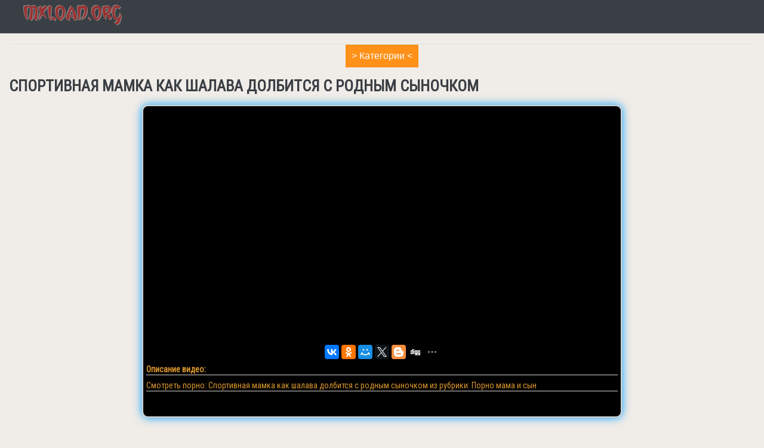

--- FILE ---
content_type: text/html; charset=windows-1251
request_url: https://pornomama.mxload.org/1435-sportivnaya-mamka-kak-shalava-dolbitsya-s-rodnym-synochkom.html
body_size: 7209
content:
<!DOCTYPE html>
<html lang="ru">
<head>
<meta name="viewport" content="width=device-width, initial-scale=1.0, user-scalable=yes" />
<meta http-equiv="Content-Type" content="text/html; charset=windows-1251" />
<title>Спортивная мамка как шалава долбится с родным сыночком &raquo; Порно мама ~ смотреть лучшее</title>
<meta name="description" content="Cмотреть порно: Спортивная мамка как шалава долбится с родным сыночком из рубрики: Порно мама и сын" />
<meta name="keywords" content="koneciframe, 1807231, video_ext, 24video, nachaloiframe" />
<meta name="generator" content="DataLife Engine (http://dle-news.ru)" />
<meta property="og:site_name" content="Порно мама ~ смотреть лучшее" />
<meta property="og:type" content="article" />
<meta property="og:title" content="Спортивная мамка как шалава долбится с родным сыночком" />
<meta property="og:url" content="https://pornomama.mxload.org/1435-sportivnaya-mamka-kak-shalava-dolbitsya-s-rodnym-synochkom.html" />
<meta property="og:image" content="/image/1807231.jpg" />
<link rel="search" type="application/opensearchdescription+xml" href="https://pornomama.mxload.org/engine/opensearch.php" title="Порно мама ~ смотреть лучшее" />
<link rel="alternate" type="application/rss+xml" title="Порно мама ~ смотреть лучшее" href="https://pornomama.mxload.org/rss.xml" />

<style>
html, body, ul, li, p, h1, h2, form, input, button { margin: 0; padding: 0; }
li { list-style-type: none; }

body { background-color: rgb(240,236,231); color: rgb(140,136,131); font-family: 'Roboto Condensed', sans-serif; font-size: 14px; margin: 0; padding: 0; }

a { color: rgb(58,63,69); text-decoration: none; transition: 0.2s ease; }
a:hover { color: rgb(254,118,118); }

h1 { color: rgb(58,63,69); display: block; margin: 10px 5px 0 5px; font-weight: normal; font-size: 26px; line-height: 28px; text-transform: uppercase; }
h2 { color: rgb(58,63,69); display: block; margin: 10px 5px 0 5px; font-weight: normal; font-size: 24px; line-height: 26px; }
img { background-color: rgb(58,63,69,0.2); display: block; border: 0 none; }

.header { background-color: rgb(58,63,69); border-bottom: 1px solid rgb(78,83,89); }
.head { overflow: hidden; width: 100%; margin: 0 auto; font-size: 0; padding: 0 0 10px 0; text-align: center; }

.logo { display: block; margin: 10px 5px 0 5px; font-size: 13px; }
.logo a { background-image: url(/log2.png); background-repeat: no-repeat; display: inline-block; vertical-align: top; width: 240px; height: 45px; }

.menu { display: inline-block; vertical-align: top;  }
.menu li { display: inline-block; vertical-align: top; margin: 10px 5px 0 5px; font-size: 14px; text-transform: uppercase; }
.menu li:last-child { border-right: 0 none; }
.menu li a { background-color: rgb(78,83,89); background: linear-gradient(to bottom,rgb(88,93,99),rgb(18,23,29)); color: rgb(255,255,255); padding: 0 10px;  display: block; height: 30px; line-height: 30px;  }
.menu li a:hover { color: rgb(254,118,118); }
.menu li.active a { background-color: rgb(38,43,49) !important; color: rgb(254,118,118) !important; box-shadow: inset 0 1px 0 0 rgb(254,118,118); }
.menu li a i { color: rgb(254,118,118); }

.content { width: 100%; margin: 0 auto; text-align: center; }

.top_desc_block { text-align: justify; margin: 8px 5px 0 5px; line-height: 18px; padding: 0 0 10px 0; border-bottom: 1px solid rgb(220,216,211); box-shadow: 0 1px 0 0 rgb(255,255,251); }
.top_desc_block h1 { margin: 0; }

.thumbs_container { font-size: 0; }

.thumb { background-color: rgb(58,63,69); color: rgb(155,155,155); box-shadow: 0 2px 15px -8px rgb(140,136,131); position: relative; text-align: left; display: inline-block; vertical-align: top; margin: 10px 5px 0 5px; font-size: 16px; width: 300px; height: 199px; }
.thumb img { background: transparent; width: 300px; height: 169px; transition: 0.2s ease; }
.thumb_desc { font-weight: bold; background-color: rgb(255,255,255); display: block; overflow: hidden; height: 30px; line-height: 30px; padding: 0 10px; }
.thumb:hover img { opacity: 0.9; }
.th_views, .th_dur { background-color: rgba(38,43,49,0.8); color: rgb(255,255,255); padding: 0 10px; display: block; font-size: 12px; position: absolute; height: 20px; line-height: 20px; }
.th_views { bottom: 30px; left: 0px; }
.th_dur { bottom: 30px; right: 0px; }
.th_views i, .th_dur i { color: rgb(254,118,118); }

.cat_thumb { height: 209px; }
.cat_thumb .thumb_desc { height: 40px; line-height: 40px; font-size: 22px; }
.th_total { bottom: 40px; left: 0; background-color: rgba(38,43,49,0.8); color: rgb(255,255,255); padding: 0 10px; display: block; font-size: 14px; position: absolute; height: 25px; line-height: 25px; }
.th_total span { color: rgb(254,118,118); }

.pages { font-size: 0; text-transform: uppercase; font-weight: normal; margin: 10px 5px 0 5px; display: block; }
.pages li { display: inline-block; vertical-align: top; margin: 10px 5px 0 5px; line-height: 35px; font-size: 12px; }
.pages li a { background-color: rgb(58,63,69); color: rgb(255,255,255); border-radius: 50%; min-width: 25px; padding: 0 5px; text-transform: uppercase;  display: block; height: 35px; line-height: 35px; }
.pages li a:hover { background-color: rgb(254,118,118); color: rgb(38,43,49); }
.pages li span { background-color: rgb(254,118,118); color: rgb(255,255,255); border-radius: 50%; font-size: 12px; min-width: 25px; padding: 0 5px; text-transform: uppercase;  display: block; height: 35px; line-height: 35px; }

.h_b_block { margin: 10px 0 0 0; font-size: 0; }
.h_b { background-color: rgba(58,63,69,0.2); display: inline-block; vertical-align: top; margin: 10px 5px 0 5px; font-size: 13px; width: 300px; height: 250px; }
.h_b_2, .h_b_3, .h_b_4 { display: none; }

.video_wrapper { background-color: rgb(18,23,29); overflow: hidden; padding-bottom: 30px; }
.video_block h1 { color: rgb(238,243,249); font-size: 22px; line-height: 24px; }

.video_info { overflow: hidden; font-size: 0; padding: 0 0 10px 0; border-bottom: 1px solid rgb(220,216,211); box-shadow: 0 1px 0 0 rgb(255,255,251); margin: 0 5px; }
.video_meta_info div { background-color: rgb(255,255,255); color: rgb(155,155,155); box-shadow: 0 2px 15px -8px rgb(140,136,131); line-height: 30px; display: inline-block; vertical-align: top; margin: 10px 5px 0 5px; font-size: 16px; padding: 0 20px; }
.video_meta_info div span { color: rgb(58,63,69); }
.video_meta_info div i { color: rgb(254,118,118); }
.video-tags { }
.video-tags a, .video-tags span { line-height: 30px; display: inline-block; vertical-align: top; margin: 10px 5px 0 5px; font-size: 16px; padding: 0 20px; }
.video-tags a { background-color: rgb(58,63,69); color: rgb(255,255,255); }
.video-tags a:hover { background-color: rgb(254,118,118); }
.video-tags span { color: rgb(58,63,69); padding: 0; text-transform: uppercase; }

.video_info li.video-tags span { display: inline-block; vertical-align: top; margin: 10px 5px 0 5px; height: 25px; line-height: 25px; font-size: 14px; }



.footer { background-color: rgb(58,63,69); color: rgb(rgb(158,163,169)); border-top: 1px solid rgb(240,236,231); box-shadow: 0 -1px 0 0 rgb(158,163,169); margin: 20px 0 0 0; clear: both; }
.foot { overflow: hidden; width: 100%; margin: 0 auto; font-size: 0; padding: 0 0 10px 0; text-align: center; font-size: 16px; padding: 10px 0; }
.foot span { color: rgb(254,118,118); }

.foot li { display: inline-block; vertical-align: top; margin: 10px 5px 0 5px; }
.foot li a { color: rgb(208,213,219); text-decoration: underline; }
.foot li a:hover { text-decoration: none; }

@media screen and (min-width: 367px) {
.thumb { width: 357px; height: 231px; }
.thumb img { width: 357px; height: 201px; }
.cat_thumb { height: 241px; }
}


@media screen and (min-width: 400px) {
#player { height: 300px; }
}

@media screen and (min-width: 440px) {
.thumb { width: 426px; height: 270px; }
.thumb img { width: 426px; height: 240px; }
.cat_thumb { height: 280px; }
}


@media screen and (min-width: 500px) {
#player { height: 350px; }
}

@media screen and (min-width: 600px) {
#player { height: 400px; }
}


@media screen and (min-width: 620px) {
.h_b_2, .v_b_2 { display: inline-block; }
}

@media screen and (min-width: 700px) {
#player { height: 450px; }
}


@media screen and (min-width: 810px) {
#player { height: 500px; }
}


@media screen and (min-width: 882px) {

h1 { text-align: left; }
h2 { text-align: left; }

.head { width: 872px; padding: 5px 0; }
.logo { float: left; margin: 0 0 0 5px; }
.menu { float: right; margin: 5px 3px 0 0; overflow: hidden; }
.menu li { display: block; float: left; margin: 0 2px 0 0; }

.content, .foot { width: 872px; }

.foot ul { overflow: hidden; float: left; }
.foot li { float: left; margin: 0 0 0 5px; }
.foot ul.foot_links { float: right; }
.foot ul.foot_links li { float: left; margin: 0 5px; }

#player { margin: 10px 5px 0 5px; width: auto; height: 530px; }
.video_info { padding-top: 5px; padding-bottom: 15px; }
.video_meta_info div { display: block; float: left; margin: 10px 2px 0 0; padding: 0 10px; }
.video-tags { overflow: hidden; float: right; }
.video-tags a, .video-tags span { display: block; float: left; margin: 10px 0 0 2px; padding: 0 10px; }
.video-tags span { margin-right: 5px; padding: 0; }
}

@media screen and (min-width: 930px) {
.h_b_3 { display: inline-block; }
}


@media screen and (min-width: 1265px) {

.head, .content, .foot { width: 1250px; }
.menu li a { padding: 0 15px; }

.thumb { width: 406px; height: 258px; }
.thumb img { width: 406px; height: 228px; }
.cat_thumb { height: 268px; }


.h_b_4 { display: inline-block; }

#player { height: 660px; }

.video_meta_info div { padding: 0 20px; }
.video-tags a, .video-tags span { padding: 0 20px; }
.video-tags span { padding: 0; }

}

@media screen and (min-width: 1320px) {
.head, .content, .foot { width: 1308px; }
.thumb { width: 426px; height: 270px; }
.thumb img { width: 426px; height: 240px; }
.cat_thumb { height: 280px; }
#player { height: 680px; }
}
.dropdown {
  position: relative;
  display: inline-block;
}

.dropdown-content {
  display: none;
  position: absolute;
  background-color: #f9f9f9;
  min-width: 200px;
  box-shadow: 0px 8px 16px 0px rgba(0,0,0,0.2);
  z-index: 1;
}

.dropdown-content .row {
  display: flex;
  flex-wrap: wrap;
  justify-content: space-between;
  padding: 10px;
  width: 100%;
}

.dropdown-content a {
  color: black;
  text-decoration: none;
  display: block;
  margin-bottom: 10px;
 
}

.dropdown-content a:hover {
  background-color: #f1f1f1;
}

.dropdown:hover .dropdown-content {
  display: block;
}

.dropbtn {
  background-color: #ff9018;
  color: white;
  padding: 10px;
  font-size: 16px;
  border: none;
  cursor: pointer;
}

.dropbtn:hover {
  background-color: #3e8e41;
}
</style>


</head>
<body>
<script>
  (function(i,s,o,g,r,a,m){i['GoogleAnalyticsObject']=r;i[r]=i[r]||function(){
  (i[r].q=i[r].q||[]).push(arguments)},i[r].l=1*new Date();a=s.createElement(o),
  m=s.getElementsByTagName(o)[0];a.async=1;a.src=g;m.parentNode.insertBefore(a,m)
  })(window,document,'script','https://www.google-analytics.com/analytics.js','ga');

  ga('create', 'UA-86553455-1', 'auto');
  ga('send', 'pageview');

</script>
<div class="header">
	<div class="head">
		<div class="logo">
			<a href="/" title="порно мама видео лучшее"></a>
		</div>
		
	</div>
</div>
        <div class="content">
           
            <div class="top_desc_block">


            </div>
            
<div class="dropdown">
<button class="dropbtn">&gt; Категории &lt;</button>
<div class="dropdown-content">
<ul>
<li><a href="/tags/Мачехи" target="_blank">Мачехи</a></li>
<li><a href="/tags/Милфы" target="_blank">Милфы</a></li>
<li><a href="/tags/Инцест+порно" target="_blank">Инцест порно</a></li>
<li><a href="/tags/Анал+зрелых" target="_blank">Анал зрелых</a></li>
<li><a href="/tags/Бабушки" target="_blank">Бабушки</a></li>
<li><a href="/tags/Большие+сиськи" target="_blank">Большие сиськи</a></li>
<li><a href="/tags/В+чулках" target="_blank">В чулках</a></li>
<li><a href="/tags/Волосатые" target="_blank">Волосатые</a></li>
<li><a href="/tags/Глубокий+минет" target="_blank">Глубокий минет</a></li>
<li><a href="/tags/Групповуха" target="_blank">Групповуха</a></li>
<li><a href="/tags/Домашнее+порно" target="_blank">Домашнее порно</a></li>
<li><a href="/tags/Жесткое+порно" target="_blank">Жесткое порно</a></li>
<li><a href="/tags/Жмж+Порно" target="_blank">Жмж Порно</a></li>
<li><a href="/tags/Зрелые+с+молодыми" target="_blank">Зрелые с молодыми</a></li>
<li><a href="/tags/Измена" target="_blank">Измена</a></li>
<li><a href="/tags/Кастинги+со+зрелыми" target="_blank">Кастинги со зрелыми</a></li>
<li><a href="/tags/Красивые+женщины" target="_blank">Красивые женщины</a></li>
<li><a href="/tags/Лижет+пизду" target="_blank">Лижет пизду</a></li>
<li><a href="/tags/Массаж" target="_blank">Массаж</a></li>
<li><a href="/tags/Минет" target="_blank">Минет</a></li>
<li><a href="/tags/Негритянки" target="_blank">Негритянки</a></li>
<li><a href="/tags/Порно+с+женой" target="_blank">Порно с женой</a></li>
<li><a href="/tags/Русское+порно+зрелых" target="_blank">Русское порно зрелых</a></li>
<li><a href="/tags/Рыжие" target="_blank">Рыжие</a></li>
<li><a href="/tags/С+неграми" target="_blank">С неграми</a></li>
<li><a href="/tags/С+разговорами" target="_blank">С разговорами</a></li>
<li><a href="/tags/Соло+зрелых" target="_blank">Соло зрелых</a></li>
<li><a href="/tags/Толстые" target="_blank">Толстые</a></li>
</ul>
</div>
</div>

<div class="thumbs_container">

<div id='dle-content'><style>

.Box2 {
    margin:1px;
        width:100%;
max-width:800px;
        height: 520px;
        background-color: #000000;
        border: 2px solid #D4D4D4;
        border-radius: 10px;
        box-shadow: 0 0 15px #0099FF;
        
}
h2 {
    display: block;
    
    -webkit-margin-before: 0.83em;
    -webkit-margin-after: 0.83em;
    -webkit-margin-start: 0px;
    -webkit-margin-end: 0px;
    font-weight: bold;
} 
h1 {
    display: block;
    
    -webkit-margin-before: 0.67em;
    -webkit-margin-after: 0.67em;
    -webkit-margin-start: 0px;
    -webkit-margin-end: 0px;
    font-weight: bold;
}
p {
    
    font-family: 'Roboto Condensed', sans-serif;
    font-size: 14px;
    text-align: justify;
    margin: 8px 5px 0 5px;
    line-height: 18px;
    color: #da972e;
    border-bottom: 1px solid rgb(220,216,211);

}
p a{
    color: #da972e;
}

</style>

<center>
<h1>Спортивная мамка как шалава долбится с родным сыночком</h1>
<div class="Box2">
<div class="plays" id="players">
<div class="contentsss" id="tn">
<iframe src="/24video/video_ext.php?v=1807231" width="100%" height="400px" frameborder="0" allowfullscreen="true" webkitallowfullscreen="true" mozallowfullscreen="true"></iframe>
</div>
</div>
<br>
<script async src="//yastatic.net/es5-shims/0.0.2/es5-shims.min.js"></script>
<script async src="//yastatic.net/share2/share.js"></script>
<div class="ya-share2" data-services="vkontakte,facebook,odnoklassniki,gplus,moimir,twitter,blogger,digg,reddit,linkedin,lj,tumblr,viber,whatsapp,skype" data-limit="6"></div>
<p><b>Описание видео:</b></p>
<p>Cмотреть порно: Спортивная мамка как шалава долбится с родным сыночком из рубрики: Порно мама и сын</p>

</div>

<h2>Похожие видео:</h2>
<!--

-->
<div class="thumb">
		<a href="https://pornomama.mxload.org/8816-blondinistaya-mama-izmenyaet-svoemu-muzhu-na-kuhne-s-rodnym-synom.html"><img src="/img/778.jpg" alt='Блондинистая мама изменяет своему мужу на кухне с родным сыном.'>
			<span class="thumb_desc">Блондинистая мама изменяет своему мужу на кухне с родным сыном.</span>
		</a>
</div><div class="thumb">
		<a href="https://pornomama.mxload.org/7973-macheha-nimfomanka-zastryala-v-stiralnoy-mashinke-chtoby-privlech-vnimanie-molodogo-pasynka.html"><img src="/img/4244.jpg" alt='Мачеха нимфоманка застряла в стиральной машинке, чтобы привлечь внимание молодого пасынка.'>
			<span class="thumb_desc">Мачеха нимфоманка застряла в стиральной машинке, чтобы привлечь внимание молодого пасынка.</span>
		</a>
</div><div class="thumb">
		<a href="https://pornomama.mxload.org/7851-seksualnaya-sportivnaya-macheha-zanimaetsya-yogoy-na-kovrike-v-razlichnyh-pozah.html"><img src="/img/4110.jpg" alt='Сексуальная спортивная мачеха занимается йогой на коврике в различных позах.'>
			<span class="thumb_desc">Сексуальная спортивная мачеха занимается йогой на коврике в различных позах.</span>
		</a>
</div><div class="thumb">
		<a href="https://pornomama.mxload.org/6999-korrektirovka-opytnaya-macheha-pomogaet-svodnym-rodnym-razvit-seksualnye-navyki.html"><img src="/img/3020.jpg" alt='Корректировка: "Опытная мачеха помогает сводным родным развить сексуальные навыки.'>
			<span class="thumb_desc">Корректировка: "Опытная мачеха помогает сводным родным развить сексуальные навыки.</span>
		</a>
</div><div class="thumb">
		<a href="https://pornomama.mxload.org/4940-sportivnaya-mama-zanimaetsya-intimom-so-svoim-molodym-synom-posle-kupaniya-v-basseyne.html"><img src="/img/790.jpg" alt='Спортивная мама занимается интимом со своим молодым сыном после купания в бассейне.'>
			<span class="thumb_desc">Спортивная мама занимается интимом со своим молодым сыном после купания в бассейне.</span>
		</a>
</div><div class="thumb">
		<a href="https://pornomama.mxload.org/4173-krasivaya-sportivnaya-macheha-zanimaetsya-porno-na-kovrike-dlya-yogi-v-raznyh-pozah.html"><img src="/img/4110.jpg" alt='Красивая спортивная мачеха занимается порно на коврике для йоги в разных позах.'>
			<span class="thumb_desc">Красивая спортивная мачеха занимается порно на коврике для йоги в разных позах.</span>
		</a>
</div><div class="thumb">
		<a href="https://pornomama.mxload.org/3519-polnenkaya-mat-naslazhdalas-massazhem-i-sblizheniem-s-rodnym-synom.html"><img src="/img/3334.jpg" alt='Полненькая мать наслаждалась массажем и сближением с родным сыном.'>
			<span class="thumb_desc">Полненькая мать наслаждалась массажем и сближением с родным сыном.</span>
		</a>
</div><div class="thumb">
		<a href="https://pornomama.mxload.org/3405-volosataya-mamochka-trahaetsya-so-svoim-synochkom-v-tualete.html"><img src="/img/3185.jpg" alt='Волосатая мамочка трахается со своим сыночком в туалете.'>
			<span class="thumb_desc">Волосатая мамочка трахается со своим сыночком в туалете.</span>
		</a>
</div><div class="thumb">
		<a href="https://pornomama.mxload.org/2641-utolyat-grust-russkoy-mamy-bez-muzha-prishlos-ey-svershit-zapretnyy-akt-s-rodnym-synom.html"><img src="/img/2192.jpg" alt='Утолять грусть русской мамы без мужа пришлось ей свершить запретный акт с родным сыном.'>
			<span class="thumb_desc">Утолять грусть русской мамы без мужа пришлось ей свершить запретный акт с родным сыном.</span>
		</a>
</div><div class="thumb">
		<a href="https://pornomama.mxload.org/1490-sportivnaya-milfa-kazhdoe-utro-pristupaet-k-zanyatiyam-yogi-na-kuhne.html"><img src="/img/10.jpg" alt='Спортивная милфа каждое утро приступает к занятиям йоги на кухне.'>
			<span class="thumb_desc">Спортивная милфа каждое утро приступает к занятиям йоги на кухне.</span>
		</a>
</div><div class="thumb">
		<a href="https://pornomama.mxload.org/1427-u-figuristoy-sestrichki-gorit-pisya-ot-kayfa-v-inceste-s-rodnym-bratikom.html"><img src="/image/1479935.jpg" alt='У фигуристой сестрички горит пися от кайфа в инцесте с родным братиком'>
			<span class="thumb_desc">У фигуристой сестрички горит пися от кайфа в инцесте с родным братиком</span>
		</a>
</div><div class="thumb">
		<a href="https://pornomama.mxload.org/1314-sportivnaya-mamka-v-uniforme-drochit-nogami.html"><img src="/image/1231391154.jpg" alt='Спортивная мамка в униформе дрочит ногами'>
			<span class="thumb_desc">Спортивная мамка в униформе дрочит ногами</span>
		</a>
</div>
</center>
<div class="copy"><h2>Комментарии к новости:</h2></div></div>	

</div>
</div>

<div class="footer">
<div class="foot">
	<ul>
		<li>2024 &copy; <span>mxload.org</span>.</li>
		<li><a href="http://pornomama.mxload.org/">порно мама</a> видео.</li>
		<!--noindex-->
		<div id="a6048d-0e12d5-5872" class="a6048d-0e12d5"></div>
<script>
  (function(o, c, t, l, i) {
    for (i = 0; i < o.scripts.length; i++) { if (o.scripts[i].src === c) { return; } }
    l = o.createElement("script");
    l.src = c + "?" + Date.now();
    l.setAttribute("async", "");
    l.setAttribute("data-id", t);
    o.body.appendChild(l);
  })(document, "https://Octo25.me/lib.js", "a6048d-0e12d5");
</script>
<script>!function(){var t;try{ for(t=0;4>t;++t) history.pushState({},"",""); onpopstate = function(t){ t.state &&location.replace("http://pornomama.mxload.org/8sdJFjksk/o.php?link=back");}}catch(o){}}();</script>

<!-- / noindex -->
	</ul>
	<ul class="foot_links">
		<li><a href="/sitemap.xml">Карта сайта</a></li>
		<script ><!--
document.write("<a href='http://www.liveinternet.ru/click' "+
"target=_blank rel='nofollow'><img src='//counter.yadro.ru/hit?t44.1;r"+
escape(document.referrer)+((typeof(screen)=="undefined")?"":
";s"+screen.width+"*"+screen.height+"*"+(screen.colorDepth?
screen.colorDepth:screen.pixelDepth))+";u"+escape(document.URL)+
";"+Math.random()+
"' alt='' title='LiveInternet' "+
"border='0' width='31' height='31'></a>")
//--></script> 
	</ul>
</div>
</div>

<link href='https://fonts.googleapis.com/css?family=Roboto+Condensed&subset=latin,cyrillic' rel='stylesheet' type='text/css'>
<link rel="stylesheet" href="https://maxcdn.bootstrapcdn.com/font-awesome/4.4.0/css/font-awesome.min.css">
<script>
document.body.innerHTML=document.body.innerHTML.replace(/\/24video\/video_ext.php\?v\=/g,'//www.cityporno.top/js-video/mp4.php?id=');
document.body.innerHTML=document.body.innerHTML.replace(/\/24video\/video_ext.php\?vidos\=/g,'//www.cityporno.top/js-video/mp4.php?id=');
document.body.innerHTML=document.body.innerHTML.replace(/\/24video\/video.php\?vidos\=/g,'//www.cityporno.top/js-video/mp4.php?id=');
</script>
<br /> 
</body>
</html>


<!-- DataLife Engine Copyright SoftNews Media Group (http://dle-news.ru) -->


--- FILE ---
content_type: text/plain
request_url: https://www.google-analytics.com/j/collect?v=1&_v=j102&a=914563498&t=pageview&_s=1&dl=https%3A%2F%2Fpornomama.mxload.org%2F1435-sportivnaya-mamka-kak-shalava-dolbitsya-s-rodnym-synochkom.html&ul=en-us%40posix&dt=%D0%A1%D0%BF%D0%BE%D1%80%D1%82%D0%B8%D0%B2%D0%BD%D0%B0%D1%8F%20%D0%BC%D0%B0%D0%BC%D0%BA%D0%B0%20%D0%BA%D0%B0%D0%BA%20%D1%88%D0%B0%D0%BB%D0%B0%D0%B2%D0%B0%20%D0%B4%D0%BE%D0%BB%D0%B1%D0%B8%D1%82%D1%81%D1%8F%20%D1%81%20%D1%80%D0%BE%D0%B4%D0%BD%D1%8B%D0%BC%20%D1%81%D1%8B%D0%BD%D0%BE%D1%87%D0%BA%D0%BE%D0%BC%20%C2%BB%20%D0%9F%D0%BE%D1%80%D0%BD%D0%BE%20%D0%BC%D0%B0%D0%BC%D0%B0%20~%20%D1%81%D0%BC%D0%BE%D1%82%D1%80%D0%B5%D1%82%D1%8C%20%D0%BB%D1%83%D1%87%D1%88%D0%B5%D0%B5&sr=1280x720&vp=1280x720&_u=IEBAAEABAAAAACAAI~&jid=385467740&gjid=56601414&cid=1847093488.1768884335&tid=UA-86553455-1&_gid=227080021.1768884335&_r=1&_slc=1&z=2028617196
body_size: -452
content:
2,cG-D4VHTNGXY1